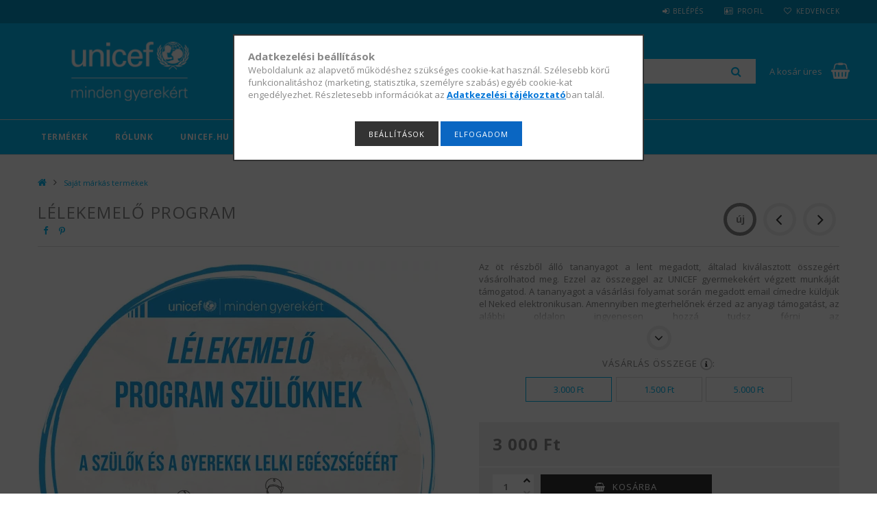

--- FILE ---
content_type: text/html; charset=UTF-8
request_url: https://webshop.unicef.hu/Lelekemelo-program
body_size: 20031
content:
<!DOCTYPE html>
<html lang="hu">
<head>
<meta content="width=device-width, initial-scale=1.0" name="viewport" />
<link href="//fonts.googleapis.com/css?family=Open+Sans:300,400,600,700" rel="stylesheet" type="text/css" />
<meta charset="utf-8">
<meta name="description" content="Lélekemelő program, Az öt részből álló tananyagot a lent megadott, általad kiválasztott összegért vásárolhatod meg. Ezzel az összeggel az UNICEF gyermekekért vé">
<meta name="robots" content="index, follow">
<meta http-equiv="X-UA-Compatible" content="IE=Edge">
<meta property="og:site_name" content="UNICEF Webshop" />
<meta property="og:title" content="Lélekemelő program - UNICEF Webshop">
<meta property="og:description" content="Lélekemelő program, Az öt részből álló tananyagot a lent megadott, általad kiválasztott összegért vásárolhatod meg. Ezzel az összeggel az UNICEF gyermekekért vé">
<meta property="og:type" content="product">
<meta property="og:url" content="https://webshop.unicef.hu/Lelekemelo-program">
<meta property="og:image" content="https://webshop.unicef.hu/img/90336/LELEKEMELO/LELEKEMELO.webp">
<meta name="mobile-web-app-capable" content="yes">
<meta name="apple-mobile-web-app-capable" content="yes">
<meta name="MobileOptimized" content="320">
<meta name="HandheldFriendly" content="true">

<title>Lélekemelő program - UNICEF Webshop</title>


<script>
var service_type="shop";
var shop_url_main="https://webshop.unicef.hu";
var actual_lang="hu";
var money_len="0";
var money_thousend=" ";
var money_dec=",";
var shop_id=90336;
var unas_design_url="https:"+"/"+"/"+"webshop.unicef.hu"+"/"+"!common_design"+"/"+"custom"+"/"+"unicef.unas.hu"+"/";
var unas_design_code='0';
var unas_base_design_code='1500';
var unas_design_ver=3;
var unas_design_subver=0;
var unas_shop_url='https://webshop.unicef.hu';
var responsive="yes";
var price_nullcut_disable=1;
var config_plus=new Array();
config_plus['product_tooltip']=1;
config_plus['cart_redirect']=1;
config_plus['money_type']='Ft';
config_plus['money_type_display']='Ft';
var lang_text=new Array();

var UNAS = UNAS || {};
UNAS.shop={"base_url":'https://webshop.unicef.hu',"domain":'webshop.unicef.hu',"username":'unicef.unas.hu',"id":90336,"lang":'hu',"currency_type":'Ft',"currency_code":'HUF',"currency_rate":'1',"currency_length":0,"base_currency_length":0,"canonical_url":'https://webshop.unicef.hu/Lelekemelo-program'};
UNAS.design={"code":'0',"page":'artdet'};
UNAS.api_auth="fb057cf763d063d028df0aaa8d5cd7be";
UNAS.customer={"email":'',"id":0,"group_id":0,"without_registration":0};
UNAS.shop["category_id"]="324372";
UNAS.shop["sku"]="LELEKEMELO";
UNAS.shop["product_id"]="525475402";
UNAS.shop["only_private_customer_can_purchase"] = false;
 

UNAS.text = {
    "button_overlay_close": `Bezár`,
    "popup_window": `Felugró ablak`,
    "list": `lista`,
    "updating_in_progress": `frissítés folyamatban`,
    "updated": `frissítve`,
    "is_opened": `megnyitva`,
    "is_closed": `bezárva`,
    "deleted": `törölve`,
    "consent_granted": `hozzájárulás megadva`,
    "consent_rejected": `hozzájárulás elutasítva`,
    "field_is_incorrect": `mező hibás`,
    "error_title": `Hiba!`,
    "product_variants": `termék változatok`,
    "product_added_to_cart": `A termék a kosárba került`,
    "product_added_to_cart_with_qty_problem": `A termékből csak [qty_added_to_cart] [qty_unit] került kosárba`,
    "product_removed_from_cart": `A termék törölve a kosárból`,
    "reg_title_name": `Név`,
    "reg_title_company_name": `Cégnév`,
    "number_of_items_in_cart": `Kosárban lévő tételek száma`,
    "cart_is_empty": `A kosár üres`,
    "cart_updated": `A kosár frissült`
};


UNAS.text["delete_from_compare"]= `Törlés összehasonlításból`;
UNAS.text["comparison"]= `Összehasonlítás`;

UNAS.text["delete_from_favourites"]= `Törlés a kedvencek közül`;
UNAS.text["add_to_favourites"]= `Kedvencekhez`;






window.lazySizesConfig=window.lazySizesConfig || {};
window.lazySizesConfig.loadMode=1;
window.lazySizesConfig.loadHidden=false;

window.dataLayer = window.dataLayer || [];
function gtag(){dataLayer.push(arguments)};
gtag('js', new Date());
</script>

<script src="https://webshop.unicef.hu/!common_packages/jquery/jquery-3.2.1.js?mod_time=1682493229"></script>
<script src="https://webshop.unicef.hu/!common_packages/jquery/plugins/migrate/migrate.js?mod_time=1682493229"></script>
<script src="https://webshop.unicef.hu/!common_packages/jquery/plugins/autocomplete/autocomplete.js?mod_time=1751447086"></script>
<script src="https://webshop.unicef.hu/!common_packages/jquery/plugins/cookie/cookie.js?mod_time=1682493229"></script>
<script src="https://webshop.unicef.hu/!common_packages/jquery/plugins/tools/tools-1.2.7.js?mod_time=1682493229"></script>
<script src="https://webshop.unicef.hu/!common_packages/jquery/plugins/lazysizes/lazysizes.min.js?mod_time=1682493229"></script>
<script src="https://webshop.unicef.hu/!common_packages/jquery/own/shop_common/exploded/common.js?mod_time=1764831093"></script>
<script src="https://webshop.unicef.hu/!common_packages/jquery/own/shop_common/exploded/common_overlay.js?mod_time=1759905183"></script>
<script src="https://webshop.unicef.hu/!common_packages/jquery/own/shop_common/exploded/common_shop_popup.js?mod_time=1759905183"></script>
<script src="https://webshop.unicef.hu/!common_packages/jquery/own/shop_common/exploded/common_start_checkout.js?mod_time=1752056244"></script>
<script src="https://webshop.unicef.hu/!common_packages/jquery/own/shop_common/exploded/design_1500.js?mod_time=1725525526"></script>
<script src="https://webshop.unicef.hu/!common_packages/jquery/own/shop_common/exploded/function_change_address_on_order_methods.js?mod_time=1752056244"></script>
<script src="https://webshop.unicef.hu/!common_packages/jquery/own/shop_common/exploded/function_check_password.js?mod_time=1751447086"></script>
<script src="https://webshop.unicef.hu/!common_packages/jquery/own/shop_common/exploded/function_check_zip.js?mod_time=1767692285"></script>
<script src="https://webshop.unicef.hu/!common_packages/jquery/own/shop_common/exploded/function_compare.js?mod_time=1751447086"></script>
<script src="https://webshop.unicef.hu/!common_packages/jquery/own/shop_common/exploded/function_customer_addresses.js?mod_time=1725525526"></script>
<script src="https://webshop.unicef.hu/!common_packages/jquery/own/shop_common/exploded/function_delivery_point_select.js?mod_time=1751447086"></script>
<script src="https://webshop.unicef.hu/!common_packages/jquery/own/shop_common/exploded/function_favourites.js?mod_time=1725525526"></script>
<script src="https://webshop.unicef.hu/!common_packages/jquery/own/shop_common/exploded/function_infinite_scroll.js?mod_time=1759905183"></script>
<script src="https://webshop.unicef.hu/!common_packages/jquery/own/shop_common/exploded/function_language_and_currency_change.js?mod_time=1751447086"></script>
<script src="https://webshop.unicef.hu/!common_packages/jquery/own/shop_common/exploded/function_param_filter.js?mod_time=1764233414"></script>
<script src="https://webshop.unicef.hu/!common_packages/jquery/own/shop_common/exploded/function_postsale.js?mod_time=1751447086"></script>
<script src="https://webshop.unicef.hu/!common_packages/jquery/own/shop_common/exploded/function_product_print.js?mod_time=1725525526"></script>
<script src="https://webshop.unicef.hu/!common_packages/jquery/own/shop_common/exploded/function_product_subscription.js?mod_time=1751447086"></script>
<script src="https://webshop.unicef.hu/!common_packages/jquery/own/shop_common/exploded/function_recommend.js?mod_time=1751447086"></script>
<script src="https://webshop.unicef.hu/!common_packages/jquery/own/shop_common/exploded/function_saved_cards.js?mod_time=1751447086"></script>
<script src="https://webshop.unicef.hu/!common_packages/jquery/own/shop_common/exploded/function_saved_filter_delete.js?mod_time=1751447086"></script>
<script src="https://webshop.unicef.hu/!common_packages/jquery/own/shop_common/exploded/function_search_smart_placeholder.js?mod_time=1751447086"></script>
<script src="https://webshop.unicef.hu/!common_packages/jquery/own/shop_common/exploded/function_vote.js?mod_time=1725525526"></script>
<script src="https://webshop.unicef.hu/!common_packages/jquery/own/shop_common/exploded/page_cart.js?mod_time=1767791926"></script>
<script src="https://webshop.unicef.hu/!common_packages/jquery/own/shop_common/exploded/page_customer_addresses.js?mod_time=1768291152"></script>
<script src="https://webshop.unicef.hu/!common_packages/jquery/own/shop_common/exploded/page_order_checkout.js?mod_time=1725525526"></script>
<script src="https://webshop.unicef.hu/!common_packages/jquery/own/shop_common/exploded/page_order_details.js?mod_time=1725525526"></script>
<script src="https://webshop.unicef.hu/!common_packages/jquery/own/shop_common/exploded/page_order_methods.js?mod_time=1760086915"></script>
<script src="https://webshop.unicef.hu/!common_packages/jquery/own/shop_common/exploded/page_order_return.js?mod_time=1725525526"></script>
<script src="https://webshop.unicef.hu/!common_packages/jquery/own/shop_common/exploded/page_order_send.js?mod_time=1725525526"></script>
<script src="https://webshop.unicef.hu/!common_packages/jquery/own/shop_common/exploded/page_order_subscriptions.js?mod_time=1751447086"></script>
<script src="https://webshop.unicef.hu/!common_packages/jquery/own/shop_common/exploded/page_order_verification.js?mod_time=1752056244"></script>
<script src="https://webshop.unicef.hu/!common_packages/jquery/own/shop_common/exploded/page_product_details.js?mod_time=1751447086"></script>
<script src="https://webshop.unicef.hu/!common_packages/jquery/own/shop_common/exploded/page_product_list.js?mod_time=1725525526"></script>
<script src="https://webshop.unicef.hu/!common_packages/jquery/own/shop_common/exploded/page_product_reviews.js?mod_time=1751447086"></script>
<script src="https://webshop.unicef.hu/!common_packages/jquery/own/shop_common/exploded/page_reg.js?mod_time=1759905183"></script>
<script src="https://webshop.unicef.hu/!common_packages/jquery/plugins/hoverintent/hoverintent.js?mod_time=1682493229"></script>
<script src="https://webshop.unicef.hu/!common_packages/jquery/own/shop_tooltip/shop_tooltip.js?mod_time=1759905183"></script>
<script src="https://webshop.unicef.hu/!common_packages/jquery/plugins/responsive_menu/responsive_menu-unas.js?mod_time=1682493229"></script>
<script src="https://webshop.unicef.hu/!common_packages/jquery/plugins/slick/slick.js?mod_time=1682493229"></script>
<script src="https://webshop.unicef.hu/!common_packages/jquery/plugins/perfectscrollbar/perfect-scrollbar.jquery.js?mod_time=1682493229"></script>
<script src="https://webshop.unicef.hu/!common_packages/jquery/plugins/photoswipe/photoswipe.min.js?mod_time=1682493229"></script>
<script src="https://webshop.unicef.hu/!common_packages/jquery/plugins/photoswipe/photoswipe-ui-default.min.js?mod_time=1682493229"></script>

<link href="https://webshop.unicef.hu/temp/shop_90336_1614270482949d833c371bdfd18d3e5b.css?mod_time=1769274189" rel="stylesheet" type="text/css">

<link href="https://webshop.unicef.hu/Lelekemelo-program" rel="canonical">
<link id="favicon-16x16" rel="icon" type="image/png" href="https://webshop.unicef.hu/shop_ordered/90336/pic/rsz_favicon.png" sizes="16x16">
<script>
        var google_consent=1;
    
        gtag('consent', 'default', {
           'ad_storage': 'denied',
           'ad_user_data': 'denied',
           'ad_personalization': 'denied',
           'analytics_storage': 'denied',
           'functionality_storage': 'denied',
           'personalization_storage': 'denied',
           'security_storage': 'granted'
        });

    
        gtag('consent', 'update', {
           'ad_storage': 'denied',
           'ad_user_data': 'denied',
           'ad_personalization': 'denied',
           'analytics_storage': 'denied',
           'functionality_storage': 'denied',
           'personalization_storage': 'denied',
           'security_storage': 'granted'
        });

        </script>
    <script async src="https://www.googletagmanager.com/gtag/js?id=G-V0E1P22H03"></script>    <script>
    gtag('config', 'G-V0E1P22H03');

        </script>
        <script>
    var google_analytics=1;

                gtag('event', 'view_item', {
              "currency": "HUF",
              "value": '3000',
              "items": [
                  {
                      "item_id": "LELEKEMELO",
                      "item_name": "Lélekemelő program",
                      "item_category": "Saját márkás termékek",
                      "price": '3000'
                  }
              ],
              'non_interaction': true
            });
               </script>
       <script>
        var google_ads=1;

                gtag('event','remarketing', {
            'ecomm_pagetype': 'product',
            'ecomm_prodid': ["LELEKEMELO"],
            'ecomm_totalvalue': 3000        });
            </script>
        <!-- Google Tag Manager -->
    <script>(function(w,d,s,l,i){w[l]=w[l]||[];w[l].push({'gtm.start':
            new Date().getTime(),event:'gtm.js'});var f=d.getElementsByTagName(s)[0],
            j=d.createElement(s),dl=l!='dataLayer'?'&l='+l:'';j.async=true;j.src=
            'https://www.googletagmanager.com/gtm.js?id='+i+dl;f.parentNode.insertBefore(j,f);
        })(window,document,'script','dataLayer','GTM-WRLHRDZ');</script>
    <!-- End Google Tag Manager -->

    
    <script>
    var facebook_pixel=1;
    /* <![CDATA[ */
        !function(f,b,e,v,n,t,s){if(f.fbq)return;n=f.fbq=function(){n.callMethod?
            n.callMethod.apply(n,arguments):n.queue.push(arguments)};if(!f._fbq)f._fbq=n;
            n.push=n;n.loaded=!0;n.version='2.0';n.queue=[];t=b.createElement(e);t.async=!0;
            t.src=v;s=b.getElementsByTagName(e)[0];s.parentNode.insertBefore(t,s)}(window,
                document,'script','//connect.facebook.net/en_US/fbevents.js');

        fbq('init', '4622327651143064');
                fbq('track', 'PageView', {}, {eventID:'PageView.aXZi8RXl_Sl1p0re-7V2lQAAPHM'});
        
        fbq('track', 'ViewContent', {
            content_name: 'Lélekemelő program',
            content_category: 'Saját márkás termékek',
            content_ids: ['LELEKEMELO'],
            contents: [{'id': 'LELEKEMELO', 'quantity': '1'}],
            content_type: 'product',
            value: 3000,
            currency: 'HUF'
        }, {eventID:'ViewContent.aXZi8RXl_Sl1p0re-7V2lQAAPHM'});

        
        $(document).ready(function() {
            $(document).on("addToCart", function(event, product_array){
                facebook_event('AddToCart',{
					content_name: product_array.name,
					content_category: product_array.category,
					content_ids: [product_array.sku],
					contents: [{'id': product_array.sku, 'quantity': product_array.qty}],
					content_type: 'product',
					value: product_array.price,
					currency: 'HUF'
				}, {eventID:'AddToCart.' + product_array.event_id});
            });

            $(document).on("addToFavourites", function(event, product_array){
                facebook_event('AddToWishlist', {
                    content_ids: [product_array.sku],
                    content_type: 'product'
                }, {eventID:'AddToFavourites.' + product_array.event_id});
            });
        });

    /* ]]> */
    </script>



</head>

<body class='design_ver3' id="ud_shop_artdet">
    <!-- Google Tag Manager (noscript) -->
    <noscript><iframe src="https://www.googletagmanager.com/ns.html?id=GTM-WRLHRDZ"
                      height="0" width="0" style="display:none;visibility:hidden"></iframe></noscript>
    <!-- End Google Tag Manager (noscript) -->
    <div id="image_to_cart" style="display:none; position:absolute; z-index:100000;"></div>
<div class="overlay_common overlay_warning" id="overlay_cart_add"></div>
<script>$(document).ready(function(){ overlay_init("cart_add",{"onBeforeLoad":false}); });</script>
<div id="overlay_login_outer"></div>	
	<script>
	$(document).ready(function(){
	    var login_redir_init="";

		$("#overlay_login_outer").overlay({
			onBeforeLoad: function() {
                var login_redir_temp=login_redir_init;
                if (login_redir_act!="") {
                    login_redir_temp=login_redir_act;
                    login_redir_act="";
                }

									$.ajax({
						type: "GET",
						async: true,
						url: "https://webshop.unicef.hu/shop_ajax/ajax_popup_login.php",
						data: {
							shop_id:"90336",
							lang_master:"hu",
                            login_redir:login_redir_temp,
							explicit:"ok",
							get_ajax:"1"
						},
						success: function(data){
							$("#overlay_login_outer").html(data);
							if (unas_design_ver >= 5) $("#overlay_login_outer").modal('show');
							$('#overlay_login1 input[name=shop_pass_login]').keypress(function(e) {
								var code = e.keyCode ? e.keyCode : e.which;
								if(code.toString() == 13) {		
									document.form_login_overlay.submit();		
								}	
							});	
						}
					});
								},
			top: 50,
			mask: {
	color: "#000000",
	loadSpeed: 200,
	maskId: "exposeMaskOverlay",
	opacity: 0.7
},
			closeOnClick: (config_plus['overlay_close_on_click_forced'] === 1),
			onClose: function(event, overlayIndex) {
				$("#login_redir").val("");
			},
			load: false
		});
		
			});
	function overlay_login() {
		$(document).ready(function(){
			$("#overlay_login_outer").overlay().load();
		});
	}
	function overlay_login_remind() {
        if (unas_design_ver >= 5) {
            $("#overlay_remind").overlay().load();
        } else {
            $(document).ready(function () {
                $("#overlay_login_outer").overlay().close();
                setTimeout('$("#overlay_remind").overlay().load();', 250);
            });
        }
	}

    var login_redir_act="";
    function overlay_login_redir(redir) {
        login_redir_act=redir;
        $("#overlay_login_outer").overlay().load();
    }
	</script>  
	<div class="overlay_common overlay_info" id="overlay_remind"></div>
<script>$(document).ready(function(){ overlay_init("remind",[]); });</script>

	<script>
    	function overlay_login_error_remind() {
		$(document).ready(function(){
			load_login=0;
			$("#overlay_error").overlay().close();
			setTimeout('$("#overlay_remind").overlay().load();', 250);	
		});
	}
	</script>  
	<div class="overlay_common overlay_info" id="overlay_newsletter"></div>
<script>$(document).ready(function(){ overlay_init("newsletter",[]); });</script>

<script>
function overlay_newsletter() {
    $(document).ready(function(){
        $("#overlay_newsletter").overlay().load();
    });
}
</script>
<div class="overlay_common overlay_error" id="overlay_script"></div>
<script>$(document).ready(function(){ overlay_init("script",[]); });</script>
    <script>
    $(document).ready(function() {
        $.ajax({
            type: "GET",
            url: "https://webshop.unicef.hu/shop_ajax/ajax_stat.php",
            data: {master_shop_id:"90336",get_ajax:"1"}
        });
    });
    </script>
    
<div id="responsive_cat_menu"><div id="responsive_cat_menu_content"><script>var responsive_menu='$(\'#responsive_cat_menu ul\').responsive_menu({ajax_type: "GET",ajax_param_str: "cat_key|aktcat",ajax_url: "https://webshop.unicef.hu/shop_ajax/ajax_box_cat.php",ajax_data: "master_shop_id=90336&lang_master=hu&get_ajax=1&type=responsive_call&box_var_name=shop_cat&box_var_already=no&box_var_responsive=yes&box_var_section=content&box_var_highlight=yes&box_var_type=normal&box_var_multilevel_id=responsive_cat_menu",menu_id: "responsive_cat_menu"});'; </script><div class="responsive_menu"><div class="responsive_menu_nav"><div class="responsive_menu_navtop"><div class="responsive_menu_back "></div><div class="responsive_menu_title ">&nbsp;</div><div class="responsive_menu_close "></div></div><div class="responsive_menu_navbottom"></div></div><div class="responsive_menu_content"><ul style="display:none;"><li><span class="ajax_param">312981|324372</span><a href="https://webshop.unicef.hu/osszes-termek" class="text_small resp_clickable" onclick="return false;">Termékek</a></li><li class="responsive_menu_item_page"><span class="ajax_param">9999999107893|0</span><a href="https://webshop.unicef.hu/rolunk" class="text_small responsive_menu_page resp_clickable" onclick="return false;" target="_top">Rólunk</a></li><li class="responsive_menu_item_page"><span class="ajax_param">9999999746143|0</span><a href="http://unicef.hu/" class="text_small responsive_menu_page resp_clickable" onclick="return false;" target="_top">UNICEF.HU</a></li></ul></div></div></div></div>

<div id="container">
	

    <div id="header">
    	<div id="header_top">
        	<div id="header_top_wrap" class="row">
                <div id="money_lang" class="col-sm-4">                  
                    <div id="lang"></div>
                    <div id="money"></div>
                    <div class="clear_fix"></div>
                </div>
                <div class="col-sm-2"></div>
                <div id="header_menu" class="col-sm-6">
                	<ul class="list-inline">
	                    <li class="list-inline-item login">
    
        
            
                <script>
                    function overlay_login() {
                        $(document).ready(function(){
                            $("#overlay_login_outer").overlay().load();
                        });
                    }
                </script>
                <a href="javascript:overlay_login();" class="menu_login">Belépés</a>
            

            
        

        

        

        

    
</li>
        	            <li class="list-inline-item profil"><a href="https://webshop.unicef.hu/shop_order_track.php">Profil</a></li>
                        <li class="list-inline-item fav"><a href="https://webshop.unicef.hu/shop_order_track.php?tab=favourites">Kedvencek</a></li>
                        <li class="list-inline-item saved_filters"></li>
                        <li class="list-inline-item compare"><div id='box_compare_content'>

	
    
    <script>
	$(document).ready(function(){ $("#box_container_shop_compare").css("display","none"); });</script>

    

</div>
</li>
                    </ul>
                </div>
                <div class="clear_fix"></div>
        	</div>
        </div>
        
    	<div id="header_content">
        	<div id="header_content_wrap">
                <div id="logo">



    

    
        <div id="header_logo_img" class="js-element header_logo_img-container" data-element-name="header_logo">
            
                
                    <div class="header_logo_img-wrap header_logo_img-wrap-1">
                        <div class="header_logo_1_img-wrapper">
                            <a href="https://webshop.unicef.hu/">
                            <picture>
                                
                                <source media="(max-width: 479.8px)" srcset="https://webshop.unicef.hu/!common_design/custom/unicef.unas.hu/element/layout_hu_header_logo-300x100_1_default.png?time=1631006411, https://webshop.unicef.hu/!common_design/custom/unicef.unas.hu/element/layout_hu_header_logo-300x100_1_default_retina.png?time=1631006411 2x">
                                <source media="(max-width: 767.8px)" srcset="https://webshop.unicef.hu/!common_design/custom/unicef.unas.hu/element/layout_hu_header_logo-300x100_1_default.png?time=1631006411, https://webshop.unicef.hu/!common_design/custom/unicef.unas.hu/element/layout_hu_header_logo-300x100_1_default_retina.png?time=1631006411 2x">
                                <source media="(max-width: 1023.8px)" srcset="https://webshop.unicef.hu/!common_design/custom/unicef.unas.hu/element/layout_hu_header_logo-300x100_1_default.png?time=1631006411, https://webshop.unicef.hu/!common_design/custom/unicef.unas.hu/element/layout_hu_header_logo-300x100_1_default_retina.png?time=1631006411 2x">
                                <img width="300" height="100"
                                     src="https://webshop.unicef.hu/!common_design/custom/unicef.unas.hu/element/layout_hu_header_logo-300x100_1_default.png?time=1631006411" alt="UNICEF Webshop"
                                     
                                     srcset="https://webshop.unicef.hu/!common_design/custom/unicef.unas.hu/element/layout_hu_header_logo-300x100_1_default_retina.png?time=1631006411 2x"
                                     
                                >
                            </picture>
                            </a>
                        </div>
                    </div>
                
                
            
        </div>
    

</div>
                <div id="header_banner"></div>
                <div id="header_content_right">
	                <div id="search"><div id="box_search_content" class="box_content browser-is-chrome">
    <form name="form_include_search" id="form_include_search" action="https://webshop.unicef.hu/shop_search.php" method="get">
        <div class="box_search_field">
            <input data-stay-visible-breakpoint="1000" name="search" id="box_search_input" type="text" pattern=".{3,100}"
                   maxlength="100" class="text_small ac_input js-search-input" title="Hosszabb kereső kifejezést írjon be!"
                   placeholder="Keresés" autocomplete="off"
                   required
            >
        </div>
        <button class="box_search_button fa fa-search" type="submit" title="Keresés"></button>
    </form>
</div>
<script>
/* CHECK SEARCH INPUT CONTENT  */
function checkForInput(element) {
    let thisEl = $(element);
    let tmpval = thisEl.val();
    thisEl.toggleClass('not-empty', tmpval.length >= 1);
    thisEl.toggleClass('search-enable', tmpval.length >= 3);
}
/* CHECK SEARCH INPUT CONTENT  */
$('#box_search_input').on('blur change keyup', function() {
    checkForInput(this);
});
</script>
<script>
    $(document).ready(function(){
        $(document).on('smartSearchInputLoseFocus', function(){
            if ($('.js-search-smart-autocomplete').length>0) {
                setTimeout(function () {
                    let height = $(window).height() - ($('.js-search-smart-autocomplete').offset().top - $(window).scrollTop()) - 20;
                    $('.search-smart-autocomplete').css('max-height', height + 'px');
                }, 300);
            }
        });
    });
</script></div>
                    <div id="cart"><div id='box_cart_content' class='box_content'>




<div id="box_cart_content_full">
    <div class='box_cart_item'>
        <a href="https://webshop.unicef.hu/shop_cart.php">
    
                
    
                
                    <span class='box_cart_empty'>A kosár üres</span>
                    
                
    
        </a>
    </div>
    
    	
    
</div>


<div class="box_cart_itemlist">
    
    <div class="box_cart_itemlist_list">
        
    </div>
    
    
    <div class="box_cart_sum_row">
        
            <div class='box_cart_price_label'>Összesen:</div>
        
        
            <div class='box_cart_price'><span class='text_color_fault'>0 Ft</span></div>
        
        <div class='clear_fix'></div>
	</div>

    
    <div class='box_cart_button'><input name="Button" type="button" value="Megrendelés" onclick="location.href='https://webshop.unicef.hu/shop_cart.php'"></div>
    
    
</div>



</div>


    <script>
        $("#box_cart_content_full").click(function() {
            document.location.href="https://webshop.unicef.hu/shop_cart.php";
        });
		$(document).ready (function() {
			$('#cart').hoverIntent({
                over: function () {
                    $(this).find('.box_cart_itemlist').stop(true).slideDown(400, function () {
                        $('.box_cart_itemlist_list').perfectScrollbar();
                    });
                },
                out: function () {
                    $(this).find('.box_cart_itemlist').slideUp(400);
                },
                interval: 100,
                sensitivity: 6,
                timeout: 1000
            });
		});
    </script>
</div>
                </div>
                <div class="clear_fix"></div>
        	</div>
        </div>	
        
        <div id="header_bottom">
        	<div id="header_bottom_wrap">
            	<ul id="mainmenu">
                	
<li data-id="312981">
    <a href="https://webshop.unicef.hu/osszes-termek">Termékek</a>

    
</li>

                	<li class="menu_item_plus menu_item_1" id="menu_item_id_107893"><a href="https://webshop.unicef.hu/rolunk" target="_top">Rólunk</a></li><li class="menu_item_plus menu_item_2" id="menu_item_id_746143"><a href="http://unicef.hu/" target="_blank">UNICEF.HU</a></li>
                </ul>
                <div class="clear_fix"></div>
                <div id="mobile_mainmenu">
                	<div class="mobile_mainmenu_icon" id="mobile_cat_icon"></div>
                    <div class="mobile_mainmenu_icon" id="mobile_filter_icon"></div>
                    <div class="mobile_mainmenu_icon" id="mobile_search_icon"></div>
                    <div class="mobile_mainmenu_icon" id="mobile_cart_icon"><div id="box_cart_content2">





<div class="box_cart_itemlist">
    
    
    <div class="box_cart_sum_row">
        
        
            <div class='box_cart_price'><span class='text_color_fault'>0 Ft</span></div>
        
        <div class='clear_fix'></div>
	</div>

    
    
</div>


	<div class='box_cart_item'>
        <a href='https://webshop.unicef.hu/shop_cart.php'>
                

                
                    
                    
                        
                        0
                    
                
        </a>
    </div>
    
    	
    





    <script>
        $("#mobile_cart_icon").click(function() {
            document.location.href="https://webshop.unicef.hu/shop_cart.php";
        });
		$(document).ready (function() {
			$('#cart').hoverIntent({
                over: function () {
                    $(this).find('.box_cart_itemlist').stop(true).slideDown(400, function () {
                        $('.box_cart_itemlist_list').perfectScrollbar();
                    });
                },
                out: function () {
                    $(this).find('.box_cart_itemlist').slideUp(400);
                },
                interval: 100,
                sensitivity: 6,
                timeout: 1000
            });
		});
    </script>
</div></div>
                </div>
        	</div>
        </div>
        
    </div>

    <div id="content">
        <div id="content_wrap_nobox" class="col-sm-12">    
            <div id="body">
                <div id='breadcrumb'><a href="https://webshop.unicef.hu/sct/0/" class="text_small breadcrumb_item breadcrumb_main">Főkategória</a><span class='breadcrumb_sep'> &gt;</span><a href="https://webshop.unicef.hu/sajat-markas-termekek" class="text_small breadcrumb_item">Saját márkás termékek</a></div>
                <div id="body_title"></div>	
                <div class="clear_fix"></div>                   
                <div id="body_container"><div id='page_content_outer'>















<script>
    
        var $activeProductImg = '.artdet_1_mainpic img';
        var $productImgContainer = '.artdet_1_mainpic';
        var $clickElementToInitPs = 'img';
    

    

        var initPhotoSwipeFromDOM = function() {
			
            var $pswp = $('.pswp')[0];
            var $psDatas = $('.photoSwipeDatas');
            var image = [];

            $psDatas.each( function() {
                var $pics     = $(this),
                        getItems = function() {
                            var items = [];
                            $pics.find('a').each(function() {
                                var $href   = $(this).attr('href'),
                                        $size   = $(this).data('size').split('x'),
                                        $width  = $size[0],
                                        $height = $size[1];

                                var item = {
                                    src : $href,
                                    w   : $width,
                                    h   : $height
                                }

                                items.push(item);
                            });
                            return items;
                        }

                var items = getItems();

                $($productImgContainer).on('click', $clickElementToInitPs, function(event) {
                    event.preventDefault();

                    var $index = $(this).index();
                    var options = {
                        index: $index,
                        history: false,
                        bgOpacity: 0.5,
                        shareEl: false,
                        showHideOpacity: false,
                        getThumbBoundsFn: function(index) {
                            var thumbnail = document.querySelectorAll($activeProductImg)[index];
                            var activeBigPicRatio = items[index].w / items[index].h;
                            var pageYScroll = window.pageYOffset || document.documentElement.scrollTop;
                            var rect = thumbnail.getBoundingClientRect();
                            var offsetY = (rect.height - (rect.height / activeBigPicRatio)) / 2;
                            return {x:rect.left, y:rect.top + pageYScroll + offsetY, w:rect.width};
                        },
                        getDoubleTapZoom: function(isMouseClick, item) {
                            if(isMouseClick) {
                                return 1;
                            } else {
                                return item.initialZoomLevel < 0.7 ? 1 : 1.5;
                            }
                        }
                    }

                    var photoSwipe = new PhotoSwipe($pswp, PhotoSwipeUI_Default, items, options);
                    photoSwipe.init();

                    
                });


            });
        };
</script>


<div id='page_artdet_content' class='page_content'>
	
    <script>
<!--
var lang_text_warning=`Figyelem!`
var lang_text_required_fields_missing=`Kérjük töltse ki a kötelező mezők mindegyikét!`
function formsubmit_artdet() {
   cart_add("LELEKEMELO","",null,1)
}
$(document).ready(function(){
	select_base_price("LELEKEMELO",1);
	
	
});
// -->
</script>

	
        
	
    <div class='page_artdet_content_inner'>
    
        <div id="page_artdet_1_head">
            <div class='page_artdet_1_name'>
            <h1>Lélekemelő program
</h1>
                
                
                    <div id="page_artdet_social_icon"><div class='page_artdet_social_icon_div' id='page_artdet_social_icon_facebook' onclick='window.open("https://www.facebook.com/sharer.php?u=https%3A%2F%2Fwebshop.unicef.hu%2FLelekemelo-program")' title='Facebook'></div><div class='page_artdet_social_icon_div' id='page_artdet_social_icon_pinterest' onclick='window.open("http://www.pinterest.com/pin/create/button/?url=https%3A%2F%2Fwebshop.unicef.hu%2FLelekemelo-program&media=https%3A%2F%2Fwebshop.unicef.hu%2Fimg%2F90336%2FLELEKEMELO%2FLELEKEMELO.webp&description=L%C3%A9lekemel%C5%91+program")' title='Pinterest'></div><div style='width:5px; height:20px;' class='page_artdet_social_icon_div page_artdet_social_icon_space'><!-- --></div><div class="clear_fix"></div></div>
                
                <div class='clear_fix'></div>
            </div>
            <div id="page_artdet_properties">
                
                
                    <div class="page_artdet_status_new page_artdet_tag">ÚJ</div>
                
                
                
                    <div class='page_artdet_neighbor_prev'>
						<a class="text_normal page_artdet_prev_icon" href="javascript:product_det_prevnext('https://webshop.unicef.hu/Lelekemelo-program','?cat=324372&sku=LELEKEMELO&action=prev_js')" rel="nofollow"></a>
					</div>
                    <div class='page_artdet_neighbor_next'>
						<a class="text_normal page_artdet_next_icon" href="javascript:product_det_prevnext('https://webshop.unicef.hu/Lelekemelo-program','?cat=324372&sku=LELEKEMELO&action=next_js')" rel="nofollow"></a>
					</div>
                
                <div class='clear_fix'></div>
            </div>
            <div class='clear_fix'></div>
        </div>
    
    	<form name="form_temp_artdet">

    	<div class='page_artdet_1_left'>
        	
            <div class='page_artdet_1_pic'>
            
                <div class="artdet_1_mainpic js-photoswipe--main">
                	<img src="https://webshop.unicef.hu/img/90336/LELEKEMELO/585x585,r/LELEKEMELO.webp?time=1674642155"  srcset="https://webshop.unicef.hu/img/90336/LELEKEMELO/995x995,r/LELEKEMELO.webp?time=1674642155 1.7x" id="main_image" alt="Lélekemelő program" title="Lélekemelő program" />
                </div>
            
            
            </div>

            
                
                    <script>
                        $(document).ready(function() {
                            initPhotoSwipeFromDOM();
                        })
                    </script>
                

                <div class="photoSwipeDatas">
                    <a href="https://webshop.unicef.hu/img/90336/LELEKEMELO/LELEKEMELO.webp?time=1674642155" data-size="1000x1000"></a>
                    
                </div>
            
        </div>
        <div class='page_artdet_1_right'>
            
            
                <div id="page_artdet_rovleir" class="with-max-height">
                	<div id="shortdesc_content"><p><span>Az öt részből álló tananyagot a lent megadott, általad kiválasztott összegért vásárolhatod meg. Ezzel az összeggel az UNICEF gyermekekért végzett munkáját támogatod. A tananyagot a vásárlási folyamat során megadott email címedre küldjük el Neked elektronikusan. Amennyiben megterhelőnek érzed az anyagi támogatást, az alábbi oldalon ingyenesen hozzá tudsz férni az anyagokhoz: </span><a href="https://unicef.hu/mentalis-egeszseg?utm_source=webshop" target="_blank" rel="noopener noreferrer" data-auth="NotApplicable" data-safelink="true" data-linkindex="1"><span>https://unicef.hu/mentalis-egeszseg</span></a><span><br aria-hidden="true" /></span><br /><br />Az UNICEF Magyarország Lélekemelő Programja segít a családoknak, szülőknek és gyerekeknek egyaránt, hogy megtalálják a lelki egyensúlyukat. Az a célunk, hogy a szülők számára kapaszkodót adjunk ebben a rohanó, bizonytalanságokkal nehezített világban ahhoz, hogy lelkileg minél kiegyensúlyozottabb gyerekeket nevelhessenek. Segítséget nyújtunk a probléma felismeréséhez és a cselekvéshez egyaránt. <span>Ha hasznos találod anyagunkat, ajánld másoknak is!</span><br /><br /><br />A tananyagot 2-18 éves korú gyermekek szüleinek ajánljuk.</p><div id="page_rovleir_cover"></div></div>
                    <div id="shortdesc_button"></div>
                </div>
                <script>
				$(document).ready(function(){
					var short_height = $('#shortdesc_content').height();
					if (short_height > 90) {
						$('#page_rovleir_cover').show();
						$('#shortdesc_content').css('max-height','90px');
						$('#shortdesc_button').show();
					}
					$('#shortdesc_button').click( function() {
						if ($(this).hasClass('shortdesc_button_active')) {
							$('#shortdesc_content').css({'max-height':'90px'});
							$(this).removeClass('shortdesc_button_active');
							$('#page_rovleir_cover').show();
						}
						else {
                            $('#page_artdet_rovleir').css('max-height','none');
							$('#shortdesc_content').css('max-height',short_height+'px');
							$(this).addClass('shortdesc_button_active');
							$('#page_rovleir_cover').hide();
						}
					});
				});
				</script>
            

            
            
            
            <div id="page_artdet_1_product_type">
                
                    
                    
                        <div id="page_artdet_product_type_2750868" class="page_artdet_product_type_item">
                            
                                <div class="page_artdet_product_type_title desc">Vásárlás összege <span class='page_artdet_param_desc param_desc_popup param_desc_popup_ver4'><span><p>Itt választhatod ki, hogy milyen mértékben szeretnéd támogatni munkánkat. </p></span></span><div class="page_artdet_colon">:</div></div>
                            
                            
                            <div class="page_artdet_product_type_value">
                                
                                
                                    <div  onclick='product_type_mod("2750868","3.000 Ft");' data-sku='LELEKEMELO' class='page_artdet_product_type_element page_artdet_product_type_element_text page_artdet_product_type_element_aktiv bg_color_dark2 border_1 page_artdet_product_type_element_parent '>
                                    <a onclick="return false;" href='https://webshop.unicef.hu/Lelekemelo-program' class='text_normal' title='3.000 Ft'>
                                            <span class='text_color_white'>3.000 Ft</span>
                                            
                                        </a>
                                </div>
                                
                                    
                                
                                
                                    <div  onclick='product_type_mod("2750868","1.500 Ft");' data-sku='LELEKEMELO1500' class='page_artdet_product_type_element page_artdet_product_type_element_text bg_color_light2 border_2 '>
                                    <a onclick="return false;" href='https://webshop.unicef.hu/Lelekemelo-program-1-500-Ft' class='text_normal' title='1.500 Ft'>
                                            <span class='text_color_normal'>1.500 Ft</span>
                                            
                                        </a>
                                </div>
                                
                                    
                                
                                
                                    <div  onclick='product_type_mod("2750868","5.000 Ft");' data-sku='LELEKEMELO5000' class='page_artdet_product_type_element page_artdet_product_type_element_text bg_color_light2 border_2 '>
                                    <a onclick="return false;" href='https://webshop.unicef.hu/Lelekemelo-program-5-000-Ft' class='text_normal' title='5.000 Ft'>
                                            <span class='text_color_normal'>5.000 Ft</span>
                                            
                                        </a>
                                </div>
                                
                                    
                                

                                <input class='product_type_select' type='hidden' id='param_type_2750868' data-param_id='2750868' value='3.000 Ft' />

                                <div class='clear_fix'></div>
                            </div>
                        </div>                                
                    
                
            </div>                        
            

            
            <input type="hidden" name="egyeb_nev1" id="temp_egyeb_nev1" value="" /><input type="hidden" name="egyeb_list1" id="temp_egyeb_list1" value="" /><input type="hidden" name="egyeb_nev2" id="temp_egyeb_nev2" value="" /><input type="hidden" name="egyeb_list2" id="temp_egyeb_list2" value="" /><input type="hidden" name="egyeb_nev3" id="temp_egyeb_nev3" value="" /><input type="hidden" name="egyeb_list3" id="temp_egyeb_list3" value="" />
            <div class='clear_fix'></div>

            
            
            
                <div id="page_artdet_price">
                    
                        <div class="page_artdet_price_net  page_artdet_price_bigger">
                            
                            <span id='price_net_brutto_LELEKEMELO' class='price_net_brutto_LELEKEMELO'>3 000</span> Ft
                        </div>
                    
            
                    
                    
                    

                    

                    

                    

                    
                </div>
            
            
            
	            <div id="page_artdet_cart_func">
                    
                        <div id="page_artdet_cart_input" class="page_qty_input_outer ">
                            <span class="text_input"><input name="db" id="db_LELEKEMELO" type="text" value="1" maxlength="7" class="text_normal page_qty_input"  data-min="1" data-max="999999" data-step="1"/></span> <span class="cart_input_unit">db</span>
                            
                            <div class="page_artdet_qtybuttons">
                                <div class="plus"><button type='button' class='qtyplus qtyplus_common'></button></div>
                                <div class="minus"><button type='button' class='qtyminus qtyminus_common'></button></div>
                            </div>
                        </div>
                        <div id="page_artdet_cart_button" class=''><a href="javascript:cart_add('LELEKEMELO','',null,1);"  class="text_small">Kosárba</a> </div>
                    
                    
                    <div class="clear_fix"></div>
				</div>
            

            
            
            
                <div id="page_artdet_func">
                    
                    	<div class="page_artdet_func_button artdet_addfav"><span class="artdet_tooltip"><span id='page_artdet_func_favourites_text' class='page_artdet_func_favourites_text_LELEKEMELO'>Kedvencekhez</span></span><div class='page_artdet_func_outer page_artdet_func_favourites_outer_LELEKEMELO' id='page_artdet_func_favourites_outer'><a href='javascript:add_to_favourites("","LELEKEMELO","page_artdet_func_favourites","page_artdet_func_favourites_outer","525475402");' title='Kedvencekhez' class='page_artdet_func_icon page_artdet_func_favourites_LELEKEMELO' id='page_artdet_func_favourites'></a></div></div>
                    
                    
                    
                        <div class="page_artdet_func_button"><span class="artdet_tooltip">Nyomtat</span><div class='page_artdet_func_outer' id='page_artdet_func_print_outer'><a href='javascript:popup_print_dialog(2,0,"LELEKEMELO");' title='Nyomtat' class='page_artdet_func_icon' id='page_artdet_func_print'></a></div></div>
                    
                    
                        <div class="page_artdet_func_button"><span class="artdet_tooltip">Összehasonlítás</span><div class='page_artdet_func_outer' id='page_artdet_func_compare_outer'><a href='javascript:popup_compare_dialog("LELEKEMELO");' title='Összehasonlítás' class='page_artdet_func_compare_LELEKEMELO page_artdet_func_icon' id='page_artdet_func_compare'></a></div></div>
                    
                    
                    <div class='clear_fix'></div>
                </div>
                <script>
					$('.page_artdet_func_outer a').attr('title','');
				</script>
            

            <div class="creator">
                
                    <div class="creator-pic"><img src='https://webshop.unicef.hu/!common_design/own/image/space.gif' data-src='https://webshop.unicef.hu/shop_ordered/90336/pic/unicef_avatar.png' alt='Alkotó képe' title='Alkotó képe' class='page_artdet_product_param_piclink lazyload'></div>
                
                <div class="creator-left">
                    <div class="creator-know">Ismerje meg<br />
az alkotót:</div>
                    
                        <div class="creator-name"><a href='https://www.unicef.hu' rel='nofollow' target='_blank' class='text_normal'>UNICEF</a></div>
                    
                    
                </div>
            </div>
            
            
            
        </div>
        
        <div class='clear_fix'></div>

        <div class='page_artdet_1_gift'>
            
        </div>

        <div class='page_artdet_1_artpack'>
	        
		</div>
        
        <div class='page_artdet_1_cross'>            
            
        </div>
        
        <div class='page_artdet_1_credit'>
        	
                

                

                

                <script>
                    var open_cetelem=false;
                    $("#page_artdet_credit_head").click(function() {
                        if(!open_cetelem) {
                            $("#page_artdet_credit").slideDown( "100", function() {});
                            open_cetelem = true;
                        } else {
                            $("#page_artdet_credit").slideUp( "100", function() {});
                            open_cetelem = false;
                        }
                    });

                    var open_cofidis=false;
                    $("#page_artdet_cofidis_credit_head").click(function() {
                        if(!open_cofidis) {
                            $("#page_artdet_cofidis_credit").slideDown( "100", function() {});
                            open_cofidis = true;
                        } else {
                            $("#page_artdet_cofidis_credit").slideUp( "100", function() {});
                            open_cofidis = false;
                        }
                    });

                    var open_otp_aruhitel=false;
                    $("#page_artdet_otp_aruhitel_credit_head").click(function() {
                        if(!open_otp_aruhitel) {
                            $("#page_artdet_otp_aruhitel_credit").slideDown( "100", function() {});
                            open_otp_aruhitel = true;
                        } else {
                            $("#page_artdet_otp_aruhitel_credit").slideUp( "100", function() {});
                            open_otp_aruhitel = false;
                        }
                    });
                </script>
            
        </div>
        </form>

        
        <div class='page_artdet_1_tabbed_area'>
        	<div class="page_artdet_1_tabs" id='page_artdet_tabs'>
                 
                
                
                
	                <div id="tab_related" data-type="related" class="page_artdet_tab">Kiegészítő termékek</div>
                
                
                
	                <div id="tab_data" data-type="data" class="page_artdet_tab">Adatok</div>
                
                
                
                <div class='clear_fix'></div>
            </div>
            
            
            
            
            
            
            
            
                <div id="tab2_related" data-type="related" class="page_artdet_tab2">Kiegészítő termékek</div>
                <div id="tab_related_content" class="page_artdet_tab_content">
                    <div class="related_loader_wrapper">
                        <div class="related_loader"></div>
                    </div>
                </div>
            
            
            
            
            
                <div id="tab2_data" data-type="data" class="page_artdet_tab2">Adatok</div>
                <div id="tab_data_content" class="page_artdet_tab_content">
                    
                        
                    
                        <div class="page_artdet_dataline">
                            <div class="page_artdet_param_title" id="page_artdet_product_param_title_929008">
                                Gyártó
                                
                                    <span class='page_artdet_param_desc param_desc_popup param_desc_popup_ver4'><span><p>Gyártó megnevezése</p></span></span>
                                
                            </div>
                            <div class="page_artdet_param_value" id="page_artdet_product_param_value_929008">UNICEF</div>
                        </div>
                    
                        <div class="page_artdet_dataline">
                            <div class="page_artdet_param_title" id="page_artdet_product_param_title_2750868">
                                Vásárlás összege
                                
                                    <span class='page_artdet_param_desc param_desc_popup param_desc_popup_ver4'><span><p>Itt választhatod ki, hogy milyen mértékben szeretnéd támogatni munkánkat. </p></span></span>
                                
                            </div>
                            <div class="page_artdet_param_value" id="page_artdet_product_param_value_2750868">3.000 Ft</div>
                        </div>
                    

                    
                        
                    
                        
                    
                        
                     
                        
                                                
                        
                    
                        <div id="page_artdet_cikk" class="page_artdet_dataline">
                            <div class="page_artdet_data_title">Cikkszám</div>
                            <div class="page_artdet_data_value">LELEKEMELO</div>
                        </div>
                         
                        
                      
                        
                    
                        <div id="page_artdet_status" class="page_artdet_dataline">
                            <div class="page_artdet_data_title">Státusz</div>
                            <div class="page_artdet_data_value"><span class="text_color_fault"><strong>ÚJ</strong></span> &nbsp; &nbsp;</div>
                        </div>
                          
                        
                    
                        
                     
                        
                     
                        
                    
                </div>
            

            

                        
            
            
            
            <script>
                function click_on_first_visible_tab () {
                    $(".page_artdet_tab").each(function() {
                        var _this=$(this);

                        if ($(_this).is(":visible")) {
                            $(_this).trigger("click");
                            return false;
                        }
                    });
                }

                var related_products_url = 'https://webshop.unicef.hu/shop_ajax/ajax_related_products.php?get_ajax=1&cikk=LELEKEMELO&change_lang=hu&type=additional&artdet_version=1';
                var similar_products_url = 'https://webshop.unicef.hu/shop_ajax/ajax_related_products.php?get_ajax=1&cikk=LELEKEMELO&type=similar&change_lang=hu&artdet_version=1';
                var artpack_products_url = '[UnasDesign - Normal{bundle_product_url}]';


				$('.page_artdet_tab').first().addClass('page_artdet_tab_active');
                $('.page_artdet_tab2').first().addClass('page_artdet_tab2_active');
				$('#tab_'+$('.page_artdet_tab_active').attr('data-type')+"_content").show();

                $("#tab_related_content").load(related_products_url, function (response) {
                    if (response === "no") {
                        $("#tab_related").hide();
                        $("#tab2_related").hide();

                        if ($("#tab_related").hasClass('page_artdet_tab_active')) $("#tab_related").removeClass('page_artdet_tab_active');
                        if ($("#tab2_related").hasClass('page_artdet_tab_active')) $("#tab2_related").removeClass('page_artdet_tab_active');

                        $("#tab_related_content").hide();

                        click_on_first_visible_tab();
                        return;
                    }
                });

                $("#tab_similar_content").load(similar_products_url, function (response) {
                    if (response === "no") {
                        $("#tab_similar").hide();
                        $("#tab_similar_content").hide();

                        if ($("#tab_similar").hasClass('page_artdet_tab_active')) $("#tab_related").removeClass('page_artdet_tab_active');
                        if ($("#tab2_similar").hasClass('page_artdet_tab_active')) $("#tab2_related").removeClass('page_artdet_tab_active');

                        $("#tab2_similar").hide();

                        click_on_first_visible_tab();
                        return;
                    }
                });

                $("#tab_artpack_content").load(artpack_products_url, function (response) {
                    if (response === "no") {
                        $("#tab_artpack").hide();
                        $("#tab_artpack_content").hide();

                        if ($("#tab_artpack").hasClass('page_artdet_tab_active')) $("#tab_artpack").removeClass('page_artdet_tab_active');
                        if ($("#tab2_artpack").hasClass('page_artdet_tab_active')) $("#tab2_artpack").removeClass('page_artdet_tab_active');

                        $("#tab2_artpack").hide();

                        click_on_first_visible_tab();
                        return;
                    }
                });

				/*Asztali kinézet tabok*/
				$('.page_artdet_tab').click(function() {
				    var _this=$(this);
				    var data_type = $(_this).attr('data-type');

					$('.page_artdet_tab').removeClass('page_artdet_tab_active');
                    $('.page_artdet_tab2').removeClass('page_artdet_tab2_active');

					$(_this).addClass('page_artdet_tab_active');
                    $('#tab2_'+data_type).addClass('page_artdet_tab2_active');

					$('.page_artdet_tab_content').hide();
					$('#tab_'+data_type+"_content").show();
				});

				/*Tablet, mobil kinézet tabok blokkosítva*/
				$('.page_artdet_tab2').click(function() {
                    var _this=$(this);
                    var data_type = $(_this).attr('data-type');

                    $('.page_artdet_tab').removeClass('page_artdet_tab_active');
                    $('.page_artdet_tab2').not('#tab2_'+data_type).removeClass('page_artdet_tab2_active');

					$(_this).toggleClass('page_artdet_tab2_active');
                    $('#tab_'+data_type).toggleClass('page_artdet_tab_active');

					$('.page_artdet_tab_content').not('#tab_'+data_type+"_content").slideUp();
					$('#tab_'+data_type+"_content").slideToggle(400);
					$("html, body").animate({ scrollTop: $(_this).parent().offset().top - 60 }, 400);
				});

                

                
                $('.page_artdet_tab').first().trigger("click");
                
			</script>
        </div>
        
        <div id="page_artdet_plaza">
        	
        </div>

    </div>
    
    
    

<!-- Root element of PhotoSwipe. Must have class pswp. -->
<div class="pswp" tabindex="-1" role="dialog" aria-hidden="true">
    <!-- Background of PhotoSwipe.
         It's a separate element as animating opacity is faster than rgba(). -->
    <div class="pswp__bg"></div>
    <!-- Slides wrapper with overflow:hidden. -->
    <div class="pswp__scroll-wrap">
        <!-- Container that holds slides.
            PhotoSwipe keeps only 3 of them in the DOM to save memory.
            Don't modify these 3 pswp__item elements, data is added later on. -->
        <div class="pswp__container">
            <div class="pswp__item"></div>
            <div class="pswp__item"></div>
            <div class="pswp__item"></div>
        </div>
        <!-- Default (PhotoSwipeUI_Default) interface on top of sliding area. Can be changed. -->
        <div class="pswp__ui pswp__ui--hidden">

            <div class="pswp__top-bar">
                <!--  Controls are self-explanatory. Order can be changed. -->

                <div class="pswp__counter"></div>
                <button class="pswp__button pswp__button--close"></button>
                <button class="pswp__button pswp__button--fs"></button>
                <button class="pswp__button pswp__button--zoom"></button>
                <div class="pswp__preloader">
                    <div class="pswp__preloader__icn">
                        <div class="pswp__preloader__cut">
                            <div class="pswp__preloader__donut"></div>
                        </div>
                    </div>
                </div>
            </div>

            <div class="pswp__share-modal pswp__share-modal--hidden pswp__single-tap">
                <div class="pswp__share-tooltip"></div>
            </div>
            <button class="pswp__button pswp__button--arrow--left"></button>
            <button class="pswp__button pswp__button--arrow--right"></button>

            <div class="pswp__caption">
                <div class="pswp__caption__center"></div>
            </div>
        </div>
    </div>
</div>

    
</div><!--page_artdet_content--></div></div>
                <div id="body_bottom"><!-- --></div>	
            </div>
            <div class="clear_fix"></div>
        	<div id="content_bottom"><!-- --></div>
        </div>
	</div>
    
    <div id="newsletter">
    	<div id="newsletter_wrap" class="col-sm-12">
        	<div class="newsletter_title"></div>
            <div class="newsletter_text"></div>
	        
            <div class="clear_fix"></div>
        </div>
    </div>

    
    <div id="footer">
    	<div id="footer_inner">
        	<div class="footer_menu">



    

    
        <div id="footer_menu_1_img" class="js-element footer_menu_1_img-container" data-element-name="footer_menu_1">
            
                
                
                    <div class="footer_menu_1_html-wrap">
                        <p><strong>Termékeink</strong></p>
<ul>
<li><a href="https://webshop.unicef.hu/sajat-markas-termekek">Saját márkás termékek</a></li>
<li><a href="https://webshop.unicef.hu/papir-iroszer">Papír-írószer</a></li>
<li><a href="https://webshop.unicef.hu/gyerekjatek">Gyerekjáték</a></li>
<li><a href="https://webshop.unicef.hu/otthon">Otthon</a></li>
<li><a href="https://webshop.unicef.hu/zero-waste">Zero waste</a></li>
<li><a href="https://webshop.unicef.hu/divat">Divat</a></li>
</ul>
                    </div>
                
            
        </div>
    

</div>
            <div class="footer_menu">



    

    
        <div id="footer_menu_2_img" class="js-element footer_menu_2_img-container" data-element-name="footer_menu_2">
            
                
                
                    <div class="footer_menu_2_html-wrap">
                        <p><strong>Vásárlói fiók</strong></p>
<ul>
<li><a href="javascript:overlay_login();">Belépés</a></li>
<li><a href="https://webshop.unicef.hu/shop_reg.php">Regisztráció</a></li>
<li><a href="https://webshop.unicef.hu/shop_order_track.php">Profilom</a></li>
<li><a href="https://webshop.unicef.hu/shop_cart.php">Kosár</a></li>
<li><a href="https://webshop.unicef.hu/shop_order_track.php?tab=favourites">Kedvenceim</a></li>
</ul>
                    </div>
                
            
        </div>
    

</div>
            <div class="footer_menu">



    

    
        <div id="footer_menu_3_img" class="js-element footer_menu_3_img-container" data-element-name="footer_menu_3">
            
                
                
                    <div class="footer_menu_3_html-wrap">
                        <p><strong>Információk</strong></p>
<ul>
<li><a href="https://webshop.unicef.hu/shop_help.php?tab=terms">Általános szerződési feltételek</a></li>
<li><a href="https://webshop.unicef.hu/shop_help.php?tab=privacy_policy">Adatkezelési tájékoztató</a></li>
<li><a href="https://webshop.unicef.hu/shop_contact.php?tab=payment">Fizetés</a></li>
<li><a href="https://webshop.unicef.hu/shop_contact.php?tab=shipping">Szállítás</a></li>
<li><a href="https://webshop.unicef.hu/shop_contact.php">Elérhetőségek</a></li>
</ul>
                    </div>
                
            
        </div>
    

</div>
            <div class="footer_menu footer_contact">
                



    

    
        <div id="footer_contact_img" class="js-element footer_contact_img-container" data-element-name="footer_contact">
            
                
                
                    <div class="footer_contact_html-wrap">
                        <p><strong>UNICEF Magyar Bizottság Alapítvány</strong></p>
<ul>
<li><span id="footer_address" class="footer_icon"><strong>address </strong></span>1077 Budapest, Wesselényi utca 16/a</li>
<li><span id="footer_phone" class="footer_icon"><strong>phone </strong></span>+36 1 225 8818</li>
<li><span id="footer_email" class="footer_icon"><strong>email </strong></span>webshop<span class='em_replace'></span>unicef.hu<script>
	$(document).ready(function(){
		$(".em_replace").html("@");
	});
</script>
</li>
</ul>
<p>&nbsp;</p>
                    </div>
                
            
        </div>
    


                <div id='lablec_partner_content'><!-- UnasElement {type:editor} -->
<p><a href="https://www.pwc.com/hu/hu.html"><img src="https://webshop.unicef.hu/shop_ordered/90336/pic/PwC_fl_4cp_uj.png" width="95" height="72" alt="" /></a></p>
<p><span>Köszönjük a PwC Magyarországnak a webshop felállításához nyújtott segítséget.</span></p>
<p><span></span></p>
<p><a href="https://unas.hu" title="UNAS"><img src="https://webshop.unicef.hu/shop_ordered/90336/pic/unas-logo-gray.png" width="90" height="23" alt="" /></a></p>
<p>Köszönjük az UNAS Online Kft.-nek a felület biztosítását. </p></div>
            </div>
            <div class="clear_fix"></div>
        </div>	
    </div>
    
    <div id="provider">
    	<div id="provider_inner"></div>	
    </div>
    
    <div id="partners">
    	
        
    </div>
    
    
</div>
<a href="#" class="back_to_top"></a>

<script>
// cat menu opener
function responsive_cat_menu() {
	if($('#responsive_cat_menu').data('responsive_menu')!='opened') {
		$('#responsive_cat_menu').data('responsive_menu', 'opened');
		$('#responsive_cat_menu').stop().animate({ left: '+=325' }, 400, 'swing' );
		$('body').css("overflow","hidden");
	}
	else {
		$('#responsive_cat_menu').data('responsive_menu', 'closed');
		$('#responsive_cat_menu').stop().animate({ left: '-=325' }, 400, 'swing' );
		$('body').css("overflow","");
	}
}

$(document).ready(function() {
	// money
	if($("#money").html()=="") {
		$("#money").hide();
	}
	
	//lang
	if($("#lang").html()=="") {
		$("#lang").hide();
	}	
	
	//mainmenu
	var mainmenu_item_position;
	$('#mainmenu > li').hoverIntent({
		over: function () {
			mainmenu_item_position = $(this).position();
			$this = $(this);
			
			if ($this.hasClass("menu_item_haschild")) {
				$this.children('ul').css("top", ($(this).height() + mainmenu_item_position.top) + "px");
				$this.children('ul').stop(true).slideDown(300);
			} 
			if ($this.hasClass('menu_item_plus')) {
				$this.children('ul').css('top','50px');
				$this.children('ul').stop(true).slideDown(300);
			}
			else {
				$this.children('div').css("top", ($(this).height() + mainmenu_item_position.top) + "px");
				$this.children('div').stop(true).slideDown(300);
			}
		},
		out: function () {
			if ($this.hasClass("menu_item_haschild")) {
				$this.children('ul').slideUp(300);
			} else {
				$this.children('div').slideUp(300);
			}
		},
		interval:100,
		sensitivity:6,
		timeout: 0
	});
	
	// cat menu opener
	$('#mobile_cat_icon').click( function () {
		responsive_cat_menu();
	});
	$(document).click(function(e) {
		if( e.target.id !== 'responsive_cat_menu' && !$('#responsive_cat_menu').has(e.target).length ) {
			if($('#responsive_cat_menu').css('left') == '0px') {
				$('#responsive_cat_menu').data('responsive_menu', 'closed');
				$('#responsive_cat_menu').stop().animate({ left: '-=325' }, 400, 'swing' );
				$('body').css("overflow","");
			}
		}
	});
	if($("#responsive_cat_menu").data("responsive_menu")!="done") {
		$(this).data("responsive_menu", "done");
		eval(responsive_menu);
	};

	// search opener
	$('#mobile_search_icon').click( function() {
		if ($(this).hasClass('mobile_icon_opened')) {
			$(this).removeClass('mobile_icon_opened');
			$('#search #box_search_input').blur();
			setTimeout(function() {
				$('#search').slideUp(300);
			}, 200);
			setTimeout (function() {
				$('#header_bottom').css('min-height','50px');
			}, 310);
		} else {
			$(this).addClass('mobile_icon_opened');
			$('#header_bottom').css('min-height','110px');
			$('#search').slideDown(400,function() {
				$('#search #box_search_input').focus();
			});
		}
	});
	
	//header fix
	var topheight = $('#header').height() - $('#header_bottom').height();
	$(window).on('scroll', function () {
		var scrollTop = $(window).scrollTop();
		if (scrollTop > topheight) {
			$('#header_bottom').addClass('header_fixed');
			$('#search').addClass('search_fixed');
			$('#container').css('margin-top', $('#header_bottom_wrap').height()+'px');
		}
		else {
			$('#header_bottom').removeClass('header_fixed');
			$('#search').removeClass('search_fixed');
			$('#container').css('margin-top', '0px');
		}
	});
	
	//select
	select_style();

	// back_to_top
    var offset = 220;
    var duration = 500;
    $(window).scroll(function() {
        if ($(this).scrollTop() > offset) {
            $('.back_to_top').fadeIn(duration);
        } else {
            $('.back_to_top').fadeOut(duration);
        }
    });
    $('.back_to_top').click(function(event) {
        event.preventDefault();
        $('html, body').animate({scrollTop: 0}, duration);
        return false;
    });
	
	// footer_contact
	$('.footer_contact ul li').filter(function () {
		var temp_footer_menu=$(this).clone();
		temp_footer_menu.find(".footer_icon").remove();
		temp_footer_menu.html(temp_footer_menu.html().replace(/ /g,""));
		return (temp_footer_menu.text() == "")
	}).css("display","none");
	
	//newsletter no
	if ($('#newsletter').html().indexOf("<input")==-1) $('#newsletter_wrap').html("");
});
$(document).ajaxStop(function() {
	select_style();
});
</script>
<script>
/* <![CDATA[ */
function add_to_favourites(value,cikk,id,id_outer,master_key) {
    var temp_cikk_id=cikk.replace(/-/g,'__unas__');
    if($("#"+id).hasClass("remove_favourites")){
	    $.ajax({
	    	type: "POST",
	    	url: "https://webshop.unicef.hu/shop_ajax/ajax_favourites.php",
	    	data: "get_ajax=1&action=remove&cikk="+cikk+"&shop_id=90336",
	    	success: function(result){
	    		if(result=="OK") {
                var product_array = {};
                product_array["sku"] = cikk;
                product_array["sku_id"] = temp_cikk_id;
                product_array["master_key"] = master_key;
                $(document).trigger("removeFromFavourites", product_array);                if (google_analytics==1) gtag("event", "remove_from_wishlist", { 'sku':cikk });	    		    if ($(".page_artdet_func_favourites_"+temp_cikk_id).attr("alt")!="") $(".page_artdet_func_favourites_"+temp_cikk_id).attr("alt","Kedvencekhez");
	    		    if ($(".page_artdet_func_favourites_"+temp_cikk_id).attr("title")!="") $(".page_artdet_func_favourites_"+temp_cikk_id).attr("title","Kedvencekhez");
	    		    $(".page_artdet_func_favourites_text_"+temp_cikk_id).html("Kedvencekhez");
	    		    $(".page_artdet_func_favourites_"+temp_cikk_id).removeClass("remove_favourites");
	    		    $(".page_artdet_func_favourites_outer_"+temp_cikk_id).removeClass("added");
	    		}
	    	}
    	});
    } else {
	    $.ajax({
	    	type: "POST",
	    	url: "https://webshop.unicef.hu/shop_ajax/ajax_favourites.php",
	    	data: "get_ajax=1&action=add&cikk="+cikk+"&shop_id=90336",
	    	dataType: "JSON",
	    	success: function(result){
                var product_array = {};
                product_array["sku"] = cikk;
                product_array["sku_id"] = temp_cikk_id;
                product_array["master_key"] = master_key;
                product_array["event_id"] = result.event_id;
                $(document).trigger("addToFavourites", product_array);	    		if(result.success) {
	    		    if ($(".page_artdet_func_favourites_"+temp_cikk_id).attr("alt")!="") $(".page_artdet_func_favourites_"+temp_cikk_id).attr("alt","Törlés a kedvencek közül");
	    		    if ($(".page_artdet_func_favourites_"+temp_cikk_id).attr("title")!="") $(".page_artdet_func_favourites_"+temp_cikk_id).attr("title","Törlés a kedvencek közül");
	    		    $(".page_artdet_func_favourites_text_"+temp_cikk_id).html("Törlés a kedvencek közül");
	    		    $(".page_artdet_func_favourites_"+temp_cikk_id).addClass("remove_favourites");
	    		    $(".page_artdet_func_favourites_outer_"+temp_cikk_id).addClass("added");
	    		}
	    	}
    	});
     }
  }
        function input_checkbox_alter() {
            $(".text_input_checkbox:not(.text_input_checkbox_alter)").each(function() {
                $(this).addClass("text_input_checkbox_alter");
                if ($(this).find("input").prop("checked")==true) {
                    $(this).addClass("text_input_checkbox_checked");
                    $(this).attr("rel_checked",1);
                } else {
                    $(this).addClass("text_input_checkbox_unchecked");
                    $(this).attr("rel_checked",0);
                }
            });
        }

        function input_checkbox_alter_reload(obj) {
            if (obj.find("input").prop("disabled")!=true) {
                if (obj.attr("rel_checked")==1) {
                    obj.removeClass("text_input_checkbox_checked");
                    obj.addClass("text_input_checkbox_unchecked");
                    obj.attr("rel_checked",0);
                    obj.find("input").prop("checked",false);
                } else {
                    obj.removeClass("text_input_checkbox_unchecked");
                    obj.addClass("text_input_checkbox_checked");
                    obj.attr("rel_checked",1);
                    obj.find("input").prop("checked",true);
                }
            }
        }

        $(document).ready(function() {
            input_checkbox_alter();

            $(document).on("click",".text_input_checkbox",function () {
                if ($(this).find("input").prop("disabled")!=true) {
                    if ($(this).attr("rel_checked")==1) {
                        $(this).removeClass("text_input_checkbox_checked");
                        $(this).addClass("text_input_checkbox_unchecked");
                        $(this).attr("rel_checked",0);
                        $(this).find("input").prop("checked",false);
                        eval($(this).find("input").attr("onclick"));
                    } else {
                        $(this).removeClass("text_input_checkbox_unchecked");
                        $(this).addClass("text_input_checkbox_checked");
                        $(this).attr("rel_checked",1);
                        $(this).find("input").prop("checked",true);
                        eval($(this).find("input").attr("onclick"));
                    }
                }
            });
        });
            function input_radio_alter() {
            $(".text_input_radio:not(.text_input_radio_alter)").each(function() {
                $(this).addClass("text_input_radio_alter");
                if ($(this).find("input").prop("checked") == true) {
                    $(this).addClass("text_input_radio_checked");
                    $(this).attr("rel_checked", 1);
                } else {
                    $(this).addClass("text_input_radio_unchecked");
                    $(this).attr("rel_checked", 0);
                }
            });
        }

        $(document).ready(function() {
            input_radio_alter();

            $(document).on("click",".text_input_radio",function () {
                if ($(this).find("input").prop("disabled")!=true) {
                    $(this).find("input").prop("checked", true);
                    eval($(this).find("input").attr("onclick"));

                    $(".text_input_radio").each(function () {
                        if ($(this).find("input").prop("checked") == true) {
                            $(this).addClass("text_input_radio_checked");
                            $(this).removeClass("text_input_radio_unchecked");
                            $(this).attr("rel_checked", 1);
                        } else {
                            $(this).removeClass("text_input_radio_checked");
                            $(this).addClass("text_input_radio_unchecked");
                            $(this).attr("rel_checked", 0);
                        }
                    });
                }
            });
        });
    var get_ajax=1;

    function calc_search_input_position(search_inputs) {
        let search_input = $(search_inputs).filter(':visible').first();
        if (search_input.length) {
            const offset = search_input.offset();
            const width = search_input.outerWidth(true);
            const height = search_input.outerHeight(true);
            const left = offset.left;
            const top = offset.top - $(window).scrollTop();

            document.documentElement.style.setProperty("--search-input-left-distance", `${left}px`);
            document.documentElement.style.setProperty("--search-input-right-distance", `${left + width}px`);
            document.documentElement.style.setProperty("--search-input-bottom-distance", `${top + height}px`);
            document.documentElement.style.setProperty("--search-input-height", `${height}px`);
        }
    }

    var autocomplete_width;
    var small_search_box;
    var result_class;

    function change_box_search(plus_id) {
        result_class = 'ac_results'+plus_id;
        $("."+result_class).css("display","none");
        autocomplete_width = $("#box_search_content" + plus_id + " #box_search_input" + plus_id).outerWidth(true);
        small_search_box = '';

                if (autocomplete_width < 160) autocomplete_width = 160;
        if (autocomplete_width < 280) {
            small_search_box = ' small_search_box';
            $("."+result_class).addClass("small_search_box");
        } else {
            $("."+result_class).removeClass("small_search_box");
        }
        
        const search_input = $("#box_search_input"+plus_id);
                search_input.autocomplete().setOptions({ width: autocomplete_width, resultsClass: result_class, resultsClassPlus: small_search_box });
    }

    function init_box_search(plus_id) {
        const search_input = $("#box_search_input"+plus_id);

        
                const throttledSearchInputPositionCalc  = throttleWithTrailing(calc_search_input_position);
        function onScroll() {
            throttledSearchInputPositionCalc(search_input);
        }
        search_input.on("focus blur",function (e){
            if (e.type == 'focus') {
                window.addEventListener('scroll', onScroll, { passive: true });
            } else {
                window.removeEventListener('scroll', onScroll);
            }
        });
        
        change_box_search(plus_id);
        $(window).resize(function(){
            change_box_search(plus_id);
        });

        search_input.autocomplete("https://webshop.unicef.hu/shop_ajax/ajax_box_search.php", {
            width: autocomplete_width,
            resultsClass: result_class,
            resultsClassPlus: small_search_box,
            minChars: 3,
            max: 10,
            extraParams: {
                'shop_id':'90336',
                'lang_master':'hu',
                'get_ajax':'1',
                'search': function() {
                    return search_input.val();
                }
            },
            onSelect: function() {
                var temp_search = search_input.val();

                if (temp_search.indexOf("unas_category_link") >= 0){
                    search_input.val("");
                    temp_search = temp_search.replace('unas_category_link¤','');
                    window.location.href = temp_search;
                } else {
                                        $("#form_include_search"+plus_id).submit();
                }
            },
            selectFirst: false,
                });
    }
    $(document).ready(function() {init_box_search("");});    function popup_compare_dialog(cikk) {
                if (cikk!="" && ($("#page_artlist_"+cikk.replace(/-/g,'__unas__')+" .page_art_func_compare").hasClass("page_art_func_compare_checked") || $(".page_artlist_sku_"+cikk.replace(/-/g,'__unas__')+" .page_art_func_compare").hasClass("page_art_func_compare_checked") || $(".page_artdet_func_compare_"+cikk.replace(/-/g,'__unas__')).hasClass("page_artdet_func_compare_checked"))) {
            compare_box_refresh(cikk,"delete");
        } else {
            if (cikk!="") compare_checkbox(cikk,"add")
                        $.get("https://webshop.unicef.hu/shop_compare.php?get_ajax=1&action=add&cikk="+cikk, function(data){
                compare_box_refresh("","");
            });
                                    $.shop_popup("open",{
                ajax_url:"https://webshop.unicef.hu/shop_compare.php",
                ajax_data:"cikk="+cikk+"&change_lang=hu&get_ajax=1",
                width: "content",
                height: "content",
                offsetHeight: 32,
                modal:0.6,
                contentId:"page_compare_table",
                popupId:"compare",
                class:"shop_popup_compare shop_popup_artdet",
                overflow: "auto"
            });

            if (google_analytics==1) gtag("event", "show_compare", { });

                    }
            }
    $(document).ready(function() { $("#box_container_shop_compare").css("display", "none"); });
$(document).ready(function(){
    setTimeout(function() {

        
    }, 300);

});

/* ]]> */
</script>


<script type="application/ld+json">{"@context":"https:\/\/schema.org\/","@type":"Product","url":"https:\/\/webshop.unicef.hu\/Lelekemelo-program","offers":{"@type":"Offer","category":"Saj\u00e1t m\u00e1rk\u00e1s term\u00e9kek","url":"https:\/\/webshop.unicef.hu\/Lelekemelo-program","itemCondition":"https:\/\/schema.org\/NewCondition","priceCurrency":"HUF","price":"3000","priceValidUntil":"2027-01-25"},"image":["https:\/\/webshop.unicef.hu\/img\/90336\/LELEKEMELO\/LELEKEMELO.webp?time=1674642155"],"sku":"LELEKEMELO","productId":"LELEKEMELO","description":"Az \u00f6t r\u00e9szb\u0151l \u00e1ll\u00f3 tananyagot a lent megadott, \u00e1ltalad kiv\u00e1lasztott \u00f6sszeg\u00e9rt v\u00e1s\u00e1rolhatod meg. Ezzel az \u00f6sszeggel az UNICEF gyermekek\u00e9rt v\u00e9gzett munk\u00e1j\u00e1t t\u00e1mogatod. A tananyagot a v\u00e1s\u00e1rl\u00e1si folyamat sor\u00e1n megadott email c\u00edmedre k\u00fcldj\u00fck el Neked elektronikusan. Amennyiben megterhel\u0151nek \u00e9rzed az anyagi t\u00e1mogat\u00e1st, az al\u00e1bbi oldalon ingyenesen hozz\u00e1 tudsz f\u00e9rni az anyagokhoz:\u00a0https:\/\/unicef.hu\/mentalis-egeszsegAz UNICEF Magyarorsz\u00e1g L\u00e9lekemel\u0151 Programja seg\u00edt a csal\u00e1doknak, sz\u00fcl\u0151knek \u00e9s gyerekeknek egyar\u00e1nt, hogy megtal\u00e1lj\u00e1k a lelki egyens\u00falyukat. Az a c\u00e9lunk, hogy a sz\u00fcl\u0151k sz\u00e1m\u00e1ra kapaszkod\u00f3t adjunk ebben a rohan\u00f3, bizonytalans\u00e1gokkal nehez\u00edtett vil\u00e1gban ahhoz, hogy lelkileg min\u00e9l kiegyens\u00falyozottabb gyerekeket nevelhessenek. Seg\u00edts\u00e9get ny\u00fajtunk a probl\u00e9ma felismer\u00e9s\u00e9hez \u00e9s a cselekv\u00e9shez egyar\u00e1nt.\u00a0Ha hasznos tal\u00e1lod anyagunkat, aj\u00e1nld m\u00e1soknak is!A tananyagot 2-18 \u00e9ves kor\u00fa gyermekek sz\u00fcleinek aj\u00e1nljuk.","brand":{"@type":"Brand","name":"UNICEF"},"manufacturer":{"@type":"Organization","name":"UNICEF"},"additionalProperty":[{"@type":"PropertyValue","name":"Gy\u00e1rt\u00f3","value":"UNICEF"},{"@type":"PropertyValue","name":"V\u00e1s\u00e1rl\u00e1s \u00f6sszege","value":"3.000 Ft"}],"name":"L\u00e9lekemel\u0151 program"}</script>

<script type="application/ld+json">{"@context":"https:\/\/schema.org\/","@type":"BreadcrumbList","itemListElement":[{"@type":"ListItem","position":1,"name":"Saj\u00e1t m\u00e1rk\u00e1s term\u00e9kek","item":"https:\/\/webshop.unicef.hu\/sajat-markas-termekek"}]}</script>

<script type="application/ld+json">{"@context":"https:\/\/schema.org\/","@type":"WebSite","url":"https:\/\/webshop.unicef.hu\/","name":"UNICEF Webshop","potentialAction":{"@type":"SearchAction","target":"https:\/\/webshop.unicef.hu\/shop_search.php?search={search_term}","query-input":"required name=search_term"}}</script>
<div class="cookie-alert cookie-alert-popup cookie_alert_4 overlay_common" id="overlay_cookie_alert" style="display:none">
    <div class="cookie-alert__inner">
        <div class="container">
            <div class="container text-left">
                <div>
                    <div class="cookie-alert__title font-weight-bold">Adatkezelési beállítások</div>
                    <div class="cookie-alert__text font-s">Weboldalunk az alapvető működéshez szükséges cookie-kat használ. Szélesebb körű funkcionalitáshoz (marketing, statisztika, személyre szabás) egyéb cookie-kat engedélyezhet. Részletesebb információkat az <a href="https://webshop.unicef.hu/shop_help.php?tab=privacy_policy" target="_blank" class="text_normal"><b>Adatkezelési tájékoztató</b></a>ban talál.</div>
                </div>
                <div class="cookie-alert__checkboxes-outer">
                    <div class="cookie-alert__checkboxes" style="display: none">
                        <div class="cookie_alert_checkbox">
                            <span class="text_input text_input_checkbox">
                                <input id="cookie_alert_checkbox_working" type="checkbox" checked="checked" disabled="disabled" />
                            </span>
                            <label for="cookie_alert_checkbox_working" class="font-weight-bold">Működéshez szükséges cookie-k</label>
                            <div class="font-s">A működéshez szükséges cookie-k döntő fontosságúak a weboldal alapvető funkciói szempontjából, és a weboldal ezek nélkül nem fog megfelelően működni. Ezek a sütik nem tárolnak személyazonosításra alkalmas adatokat.</div>
                        </div>
                        <div class="cookie_alert_checkbox">
                            <span class="text_input text_input_checkbox">
                                <input id="cookie_alert_checkbox_marketing" type="checkbox" checked="checked" valeu="1" />
                            </span>
                            <label for="cookie_alert_checkbox_marketing" class="font-weight-bold">Marketing cookie-k</label>
                            <div class="font-s">A marketing cookie-kat a látogatók weboldal-tevékenységének nyomon követésére használjuk. A cél az, hogy releváns hirdetéseket tegyünk közzé az egyéni felhasználók számára (pl. <a href='https://business.safety.google/privacy/' target='_blank'>Google Ads</a>, <a href='https://www.facebook.com/privacy/policies/cookies' target='_blank'>Facebook Ads</a>), valamint aktivitásra buzdítsuk őket, ez pedig még értékesebbé teszi weboldalunkat.</div>
                        </div>
                        <div class="cookie_alert_checkbox">
                            <span class="text_input text_input_checkbox">
                                <input id="cookie_alert_checkbox_statistics" type="checkbox" checked="checked" valeu="1" />
                            </span>
                            <label for="cookie_alert_checkbox_statistics" class="font-weight-bold">Analitikai cookie-k</label>
                            <div class="font-s">Az adatok névtelen formában való gyűjtésén és jelentésén keresztül a statisztikai cookie-k segítenek a weboldal tulajdonosának abban, hogy megértse, hogyan lépnek interakcióba a látogatók a weboldallal.</div>
                        </div>
                        <div class="cookie_alert_checkbox">
                            <span class="text_input text_input_checkbox">
                                <input id="cookie_alert_checkbox_personalization" type="checkbox" checked="checked" valeu="1" />
                            </span>
                            <label for="cookie_alert_checkbox_personalization" class="font-weight-bold">Cookie-k személyre szabáshoz</label>
                            <div class="font-s">A személyre szabáshoz használt cookie-k segítségével olyan információkat tudunk megjegyezni, amelyek megváltoztatják a weboldal magatartását, illetve kinézetét.</div>
                        </div>
                        
                    </div>
                </div>
                <div class="cookie-alert__btn-set-wrap text-center">
                    <input class="cookie-alert__btn-close m-2" type="button" onclick="$('.cookie-alert__checkboxes').slideToggle();" value="Beállítások"/>
                    <input class="cookie-alert__btn-grant m-2" type="button" onclick="$('#overlay_cookie_alert').overlay().close();cookie_alert_action(1,(($('#cookie_alert_checkbox_marketing').prop('checked')==true)?1:0),(($('#cookie_alert_checkbox_statistics').prop('checked')==true)?1:0),(($('#cookie_alert_checkbox_personalization').prop('checked')==true)?1:0));" value="Elfogadom" />
                </div>
            </div>
        </div>
    </div>
</div>
<div class="cookie-alert__btn-open" id="cookie_alert_close" onclick='cookie_alert_action(0,-1)'>Adatkezelési beállítások</div>
<script>
    $(document).ready(function(){
        overlay_init("cookie_alert",{})

        
        setTimeout(function () {
            cookie_alert_overlay();
        }, 500);
        
    });

    

    $(document).on('click', '.cookie-alert__btn-open', function(){
        $('.cookie-alert__btn-close').css('display','none');
        $('.cookie-alert__checkboxes').css("display","block");

        cookie_alert_overlay();
    });
    $(document).on('closeConsent',function(){
        $('#overlay_cookie_alert').addClass('cookie-alert-closed');
    });
</script>
</body>


</html>